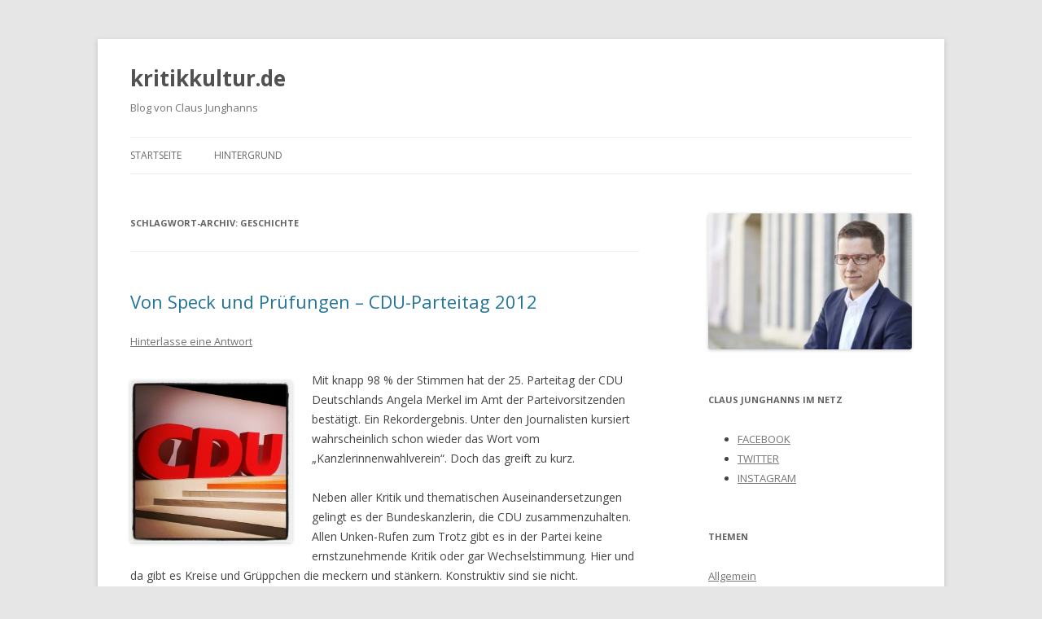

--- FILE ---
content_type: text/html; charset=UTF-8
request_url: http://www.kritikkultur.de/tag/geschichte/
body_size: 18873
content:
<!DOCTYPE html>
<!--[if IE 7]>
<html class="ie ie7" lang="de">
<![endif]-->
<!--[if IE 8]>
<html class="ie ie8" lang="de">
<![endif]-->
<!--[if !(IE 7) | !(IE 8)  ]><!-->
<html lang="de">
<!--<![endif]-->
<head>
<meta charset="UTF-8" />
<meta name="viewport" content="width=device-width" />
<title>Geschichte | kritikkultur.de</title>
<link rel="profile" href="http://gmpg.org/xfn/11" />
<link rel="pingback" href="http://www.kritikkultur.de/xmlrpc.php" />
<!--[if lt IE 9]>
<script src="http://www.kritikkultur.de/wp-content/themes/twentytwelve/js/html5.js" type="text/javascript"></script>
<![endif]-->
<link rel='dns-prefetch' href='//fonts.googleapis.com' />
<link rel='dns-prefetch' href='//s.w.org' />
<link rel="alternate" type="application/rss+xml" title="kritikkultur.de &raquo; Feed" href="http://www.kritikkultur.de/feed/" />
<link rel="alternate" type="application/rss+xml" title="kritikkultur.de &raquo; Kommentar-Feed" href="http://www.kritikkultur.de/comments/feed/" />
<link rel="alternate" type="application/rss+xml" title="kritikkultur.de &raquo; Geschichte Schlagwort-Feed" href="http://www.kritikkultur.de/tag/geschichte/feed/" />
		<script type="text/javascript">
			window._wpemojiSettings = {"baseUrl":"https:\/\/s.w.org\/images\/core\/emoji\/11\/72x72\/","ext":".png","svgUrl":"https:\/\/s.w.org\/images\/core\/emoji\/11\/svg\/","svgExt":".svg","source":{"concatemoji":"http:\/\/www.kritikkultur.de\/wp-includes\/js\/wp-emoji-release.min.js?ver=4.9.26"}};
			!function(e,a,t){var n,r,o,i=a.createElement("canvas"),p=i.getContext&&i.getContext("2d");function s(e,t){var a=String.fromCharCode;p.clearRect(0,0,i.width,i.height),p.fillText(a.apply(this,e),0,0);e=i.toDataURL();return p.clearRect(0,0,i.width,i.height),p.fillText(a.apply(this,t),0,0),e===i.toDataURL()}function c(e){var t=a.createElement("script");t.src=e,t.defer=t.type="text/javascript",a.getElementsByTagName("head")[0].appendChild(t)}for(o=Array("flag","emoji"),t.supports={everything:!0,everythingExceptFlag:!0},r=0;r<o.length;r++)t.supports[o[r]]=function(e){if(!p||!p.fillText)return!1;switch(p.textBaseline="top",p.font="600 32px Arial",e){case"flag":return s([55356,56826,55356,56819],[55356,56826,8203,55356,56819])?!1:!s([55356,57332,56128,56423,56128,56418,56128,56421,56128,56430,56128,56423,56128,56447],[55356,57332,8203,56128,56423,8203,56128,56418,8203,56128,56421,8203,56128,56430,8203,56128,56423,8203,56128,56447]);case"emoji":return!s([55358,56760,9792,65039],[55358,56760,8203,9792,65039])}return!1}(o[r]),t.supports.everything=t.supports.everything&&t.supports[o[r]],"flag"!==o[r]&&(t.supports.everythingExceptFlag=t.supports.everythingExceptFlag&&t.supports[o[r]]);t.supports.everythingExceptFlag=t.supports.everythingExceptFlag&&!t.supports.flag,t.DOMReady=!1,t.readyCallback=function(){t.DOMReady=!0},t.supports.everything||(n=function(){t.readyCallback()},a.addEventListener?(a.addEventListener("DOMContentLoaded",n,!1),e.addEventListener("load",n,!1)):(e.attachEvent("onload",n),a.attachEvent("onreadystatechange",function(){"complete"===a.readyState&&t.readyCallback()})),(n=t.source||{}).concatemoji?c(n.concatemoji):n.wpemoji&&n.twemoji&&(c(n.twemoji),c(n.wpemoji)))}(window,document,window._wpemojiSettings);
		</script>
		<style type="text/css">
img.wp-smiley,
img.emoji {
	display: inline !important;
	border: none !important;
	box-shadow: none !important;
	height: 1em !important;
	width: 1em !important;
	margin: 0 .07em !important;
	vertical-align: -0.1em !important;
	background: none !important;
	padding: 0 !important;
}
</style>
<link rel='stylesheet' id='twoclick-social-media-buttons-css'  href='http://www.kritikkultur.de/wp-content/plugins/2-click-socialmedia-buttons/css/socialshareprivacy-min.css?ver=1.6.4' type='text/css' media='all' />
<link rel='stylesheet' id='flickrpress_css-css'  href='http://www.kritikkultur.de/wp-content/plugins/flickrpress/style.css?ver=4.9.26' type='text/css' media='all' />
<link rel='stylesheet' id='instapress-css'  href='http://www.kritikkultur.de/wp-content/plugins/instapress/instapress.css?ver=4.9.26' type='text/css' media='all' />
<link rel='stylesheet' id='fancybox-css'  href='http://www.kritikkultur.de/wp-content/plugins/instapress/fancybox/jquery.fancybox.css?ver=1.3.4' type='text/css' media='all' />
<link rel='stylesheet' id='twentytwelve-fonts-css'  href='http://fonts.googleapis.com/css?family=Open+Sans:400italic,700italic,400,700&#038;subset=latin,latin-ext' type='text/css' media='all' />
<link rel='stylesheet' id='twentytwelve-style-css'  href='http://www.kritikkultur.de/wp-content/themes/twentytwelve/style.css?ver=4.9.26' type='text/css' media='all' />
<!--[if lt IE 9]>
<link rel='stylesheet' id='twentytwelve-ie-css'  href='http://www.kritikkultur.de/wp-content/themes/twentytwelve/css/ie.css?ver=20121010' type='text/css' media='all' />
<![endif]-->
<script type='text/javascript' src='http://www.kritikkultur.de/wp-includes/js/jquery/jquery.js?ver=1.12.4'></script>
<script type='text/javascript' src='http://www.kritikkultur.de/wp-includes/js/jquery/jquery-migrate.min.js?ver=1.4.1'></script>
<script type='text/javascript' src='http://www.kritikkultur.de/wp-content/plugins/flickrpress/flickr.js?ver=4.9.26'></script>
<script type='text/javascript' src='http://www.kritikkultur.de/wp-content/plugins/instapress/fancybox/jquery.fancybox-1.3.4.pack.js?ver=1.3.4'></script>
<link rel='https://api.w.org/' href='http://www.kritikkultur.de/wp-json/' />
<link rel="EditURI" type="application/rsd+xml" title="RSD" href="http://www.kritikkultur.de/xmlrpc.php?rsd" />
<link rel="wlwmanifest" type="application/wlwmanifest+xml" href="http://www.kritikkultur.de/wp-includes/wlwmanifest.xml" /> 
<meta name="generator" content="WordPress 4.9.26" />
</head>

<body class="archive tag tag-geschichte tag-513 custom-font-enabled">
<div id="page" class="hfeed site">
	<header id="masthead" class="site-header" role="banner">
		<hgroup>
			<h1 class="site-title"><a href="http://www.kritikkultur.de/" title="kritikkultur.de" rel="home">kritikkultur.de</a></h1>
			<h2 class="site-description">Blog von Claus Junghanns</h2>
		</hgroup>

		<nav id="site-navigation" class="main-navigation" role="navigation">
			<h3 class="menu-toggle">Menü</h3>
			<a class="assistive-text" href="#content" title="Zum Inhalt springen">Zum Inhalt springen</a>
			<div class="nav-menu"><ul>
<li ><a href="http://www.kritikkultur.de/">Startseite</a></li><li class="page_item page-item-144 page_item_has_children"><a href="http://www.kritikkultur.de/hintergrund/">Hintergrund</a>
<ul class='children'>
	<li class="page_item page-item-149"><a href="http://www.kritikkultur.de/hintergrund/ueber-mich/">Über mich</a></li>
	<li class="page_item page-item-503"><a href="http://www.kritikkultur.de/hintergrund/impressum/">Impressum</a></li>
</ul>
</li>
</ul></div>
		</nav><!-- #site-navigation -->

			</header><!-- #masthead -->

	<div id="main" class="wrapper">
	<section id="primary" class="site-content">
		<div id="content" role="main">

					<header class="archive-header">
				<h1 class="archive-title">Schlagwort-Archiv: <span>Geschichte</span></h1>

						</header><!-- .archive-header -->

			
	<article id="post-1401" class="post-1401 post type-post status-publish format-standard hentry category-gesellschaft category-politik tag-cdupt12 tag-atomkraft tag-barcamp tag-cdu tag-deutsche-messe tag-geschichte tag-grohe tag-halle-13 tag-hannover tag-ideen tag-kanzlerinnenwalverein tag-leipzig tag-merkel tag-offenheit tag-parteitag tag-parteitagsliturgie tag-schulsystem tag-wehrpflicht">
				<header class="entry-header">
									<h1 class="entry-title">
				<a href="http://www.kritikkultur.de/2012/12/04/von-speck-und-prufungen-cdu-parteitag-2012/" rel="bookmark">Von Speck und Prüfungen – CDU-Parteitag 2012</a>
			</h1>
										<div class="comments-link">
					<a href="http://www.kritikkultur.de/2012/12/04/von-speck-und-prufungen-cdu-parteitag-2012/#respond"><span class="leave-reply">Hinterlasse eine Antwort</span></a>				</div><!-- .comments-link -->
					</header><!-- .entry-header -->

				<div class="entry-content">
			<p><a href="http://www.kritikkultur.de/2012/12/04/von-speck-und-prufungen-cdu-parteitag-2012/insta_cdu_logo/" rel="attachment wp-att-1408"><img class="alignleft  wp-image-1408" alt="CDU-Logo" src="http://www.kritikkultur.de/wp-content/uploads/2012/12/insta_CDU_Logo.jpg" width="199" height="199" srcset="http://www.kritikkultur.de/wp-content/uploads/2012/12/insta_CDU_Logo.jpg 612w, http://www.kritikkultur.de/wp-content/uploads/2012/12/insta_CDU_Logo-150x150.jpg 150w, http://www.kritikkultur.de/wp-content/uploads/2012/12/insta_CDU_Logo-300x300.jpg 300w" sizes="(max-width: 199px) 100vw, 199px" /></a>Mit knapp 98 % der Stimmen hat der 25. Parteitag der CDU Deutschlands Angela Merkel im Amt der Parteivorsitzenden bestätigt. Ein Rekordergebnis. Unter den Journalisten kursiert wahrscheinlich schon wieder das Wort vom „Kanzlerinnenwahlverein“. Doch das greift zu kurz.</p>
<p>Neben aller Kritik und thematischen Auseinandersetzungen gelingt es der Bundeskanzlerin, die CDU zusammenzuhalten. Allen Unken-Rufen zum Trotz gibt es in der Partei keine ernstzunehmende Kritik oder gar Wechselstimmung. Hier und da gibt es Kreise und Grüppchen die meckern und stänkern. Konstruktiv sind sie nicht.</p>
<p> <a href="http://www.kritikkultur.de/2012/12/04/von-speck-und-prufungen-cdu-parteitag-2012/#more-1401" class="more-link">Weiterlesen <span class="meta-nav">&rarr;</span></a></p>
					</div><!-- .entry-content -->
		
		<footer class="entry-meta">
			Dieser Beitrag wurde am <a href="http://www.kritikkultur.de/2012/12/04/von-speck-und-prufungen-cdu-parteitag-2012/" title="18:25" rel="bookmark"><time class="entry-date" datetime="2012-12-04T18:25:02+00:00">4. Dezember 2012</time></a><span class="by-author"> von <span class="author vcard"><a class="url fn n" href="http://www.kritikkultur.de/author/calaus1981/" title="Zeige alle Artikel von Claus" rel="author">Claus</a></span> in <a href="http://www.kritikkultur.de/category/gesellschaft/" rel="category tag">Gesellschaft</a>, <a href="http://www.kritikkultur.de/category/politik/" rel="category tag">Politik</a> veröffentlicht. Schlagworte: <a href="http://www.kritikkultur.de/tag/cdupt12/" rel="tag">#cdupt12</a>, <a href="http://www.kritikkultur.de/tag/atomkraft/" rel="tag">Atomkraft</a>, <a href="http://www.kritikkultur.de/tag/barcamp/" rel="tag">BarCamp</a>, <a href="http://www.kritikkultur.de/tag/cdu/" rel="tag">CDU</a>, <a href="http://www.kritikkultur.de/tag/deutsche-messe/" rel="tag">Deutsche Messe</a>, <a href="http://www.kritikkultur.de/tag/geschichte/" rel="tag">Geschichte</a>, <a href="http://www.kritikkultur.de/tag/grohe/" rel="tag">Gröhe</a>, <a href="http://www.kritikkultur.de/tag/halle-13/" rel="tag">Halle 13</a>, <a href="http://www.kritikkultur.de/tag/hannover/" rel="tag">Hannover</a>, <a href="http://www.kritikkultur.de/tag/ideen/" rel="tag">Ideen</a>, <a href="http://www.kritikkultur.de/tag/kanzlerinnenwalverein/" rel="tag">Kanzlerinnenwalverein</a>, <a href="http://www.kritikkultur.de/tag/leipzig/" rel="tag">Leipzig</a>, <a href="http://www.kritikkultur.de/tag/merkel/" rel="tag">Merkel</a>, <a href="http://www.kritikkultur.de/tag/offenheit/" rel="tag">Offenheit</a>, <a href="http://www.kritikkultur.de/tag/parteitag/" rel="tag">Parteitag</a>, <a href="http://www.kritikkultur.de/tag/parteitagsliturgie/" rel="tag">Parteitagsliturgie</a>, <a href="http://www.kritikkultur.de/tag/schulsystem/" rel="tag">Schulsystem</a>, <a href="http://www.kritikkultur.de/tag/wehrpflicht/" rel="tag">Wehrpflicht</a></span>. 								</footer><!-- .entry-meta -->
	</article><!-- #post -->

		
		</div><!-- #content -->
	</section><!-- #primary -->


			<div id="secondary" class="widget-area" role="complementary">
			<aside id="media_image-3" class="widget widget_media_image"><img width="300" height="200" src="http://www.kritikkultur.de/wp-content/uploads/2018/09/fb_kachel_Claus_117-300x200.jpg" class="image wp-image-2182  attachment-medium size-medium" alt="" style="max-width: 100%; height: auto;" srcset="http://www.kritikkultur.de/wp-content/uploads/2018/09/fb_kachel_Claus_117-300x200.jpg 300w, http://www.kritikkultur.de/wp-content/uploads/2018/09/fb_kachel_Claus_117-768x511.jpg 768w, http://www.kritikkultur.de/wp-content/uploads/2018/09/fb_kachel_Claus_117.jpg 952w" sizes="(max-width: 300px) 100vw, 300px" /></aside><aside id="text-4" class="widget widget_text"><h3 class="widget-title">Claus Junghanns im Netz</h3>			<div class="textwidget"><ul>
<li>
<a href="http://www.facebook.com/junghanns.claus" TARGET="_blank">FACEBOOK</a>
</li>
<li>
<a href="http://twitter.com/#!/kritikkultur" TARGET="_blank">TWITTER</a>
</li>
<li>
<a href="https://www.instagram.com/kritikkultur/" TARGET="_blank">INSTAGRAM</a>
</li>
</ul></div>
		</aside><aside id="categories-2" class="widget widget_categories"><h3 class="widget-title">Themen</h3>		<ul>
	<li class="cat-item cat-item-1"><a href="http://www.kritikkultur.de/category/allgemein/" >Allgemein</a>
</li>
	<li class="cat-item cat-item-563"><a href="http://www.kritikkultur.de/category/automobil/" >Automobil</a>
</li>
	<li class="cat-item cat-item-3"><a href="http://www.kritikkultur.de/category/blog/" title="Der Blick zurück nach vorn">Blog</a>
</li>
	<li class="cat-item cat-item-237"><a href="http://www.kritikkultur.de/category/gesellschaft/" >Gesellschaft</a>
</li>
	<li class="cat-item cat-item-236"><a href="http://www.kritikkultur.de/category/kultur/" >Kultur</a>
</li>
	<li class="cat-item cat-item-239"><a href="http://www.kritikkultur.de/category/netzwelt/" >Netzwelt</a>
</li>
	<li class="cat-item cat-item-79"><a href="http://www.kritikkultur.de/category/politik/" >Politik</a>
</li>
		</ul>
</aside><aside id="archives-2" class="widget widget_archive"><h3 class="widget-title">Früher gebloggtes</h3>		<ul>
			<li><a href='http://www.kritikkultur.de/2018/04/'>April 2018</a></li>
	<li><a href='http://www.kritikkultur.de/2017/10/'>Oktober 2017</a></li>
	<li><a href='http://www.kritikkultur.de/2017/05/'>Mai 2017</a></li>
	<li><a href='http://www.kritikkultur.de/2017/03/'>März 2017</a></li>
	<li><a href='http://www.kritikkultur.de/2017/01/'>Januar 2017</a></li>
	<li><a href='http://www.kritikkultur.de/2015/02/'>Februar 2015</a></li>
	<li><a href='http://www.kritikkultur.de/2014/11/'>November 2014</a></li>
	<li><a href='http://www.kritikkultur.de/2014/06/'>Juni 2014</a></li>
	<li><a href='http://www.kritikkultur.de/2014/05/'>Mai 2014</a></li>
	<li><a href='http://www.kritikkultur.de/2014/04/'>April 2014</a></li>
	<li><a href='http://www.kritikkultur.de/2014/03/'>März 2014</a></li>
	<li><a href='http://www.kritikkultur.de/2014/02/'>Februar 2014</a></li>
	<li><a href='http://www.kritikkultur.de/2014/01/'>Januar 2014</a></li>
	<li><a href='http://www.kritikkultur.de/2013/12/'>Dezember 2013</a></li>
	<li><a href='http://www.kritikkultur.de/2013/10/'>Oktober 2013</a></li>
	<li><a href='http://www.kritikkultur.de/2013/09/'>September 2013</a></li>
	<li><a href='http://www.kritikkultur.de/2013/08/'>August 2013</a></li>
	<li><a href='http://www.kritikkultur.de/2013/07/'>Juli 2013</a></li>
	<li><a href='http://www.kritikkultur.de/2013/06/'>Juni 2013</a></li>
	<li><a href='http://www.kritikkultur.de/2013/05/'>Mai 2013</a></li>
	<li><a href='http://www.kritikkultur.de/2013/04/'>April 2013</a></li>
	<li><a href='http://www.kritikkultur.de/2013/03/'>März 2013</a></li>
	<li><a href='http://www.kritikkultur.de/2013/02/'>Februar 2013</a></li>
	<li><a href='http://www.kritikkultur.de/2013/01/'>Januar 2013</a></li>
	<li><a href='http://www.kritikkultur.de/2012/12/'>Dezember 2012</a></li>
	<li><a href='http://www.kritikkultur.de/2012/11/'>November 2012</a></li>
	<li><a href='http://www.kritikkultur.de/2012/10/'>Oktober 2012</a></li>
	<li><a href='http://www.kritikkultur.de/2012/09/'>September 2012</a></li>
	<li><a href='http://www.kritikkultur.de/2012/08/'>August 2012</a></li>
	<li><a href='http://www.kritikkultur.de/2012/07/'>Juli 2012</a></li>
	<li><a href='http://www.kritikkultur.de/2012/06/'>Juni 2012</a></li>
	<li><a href='http://www.kritikkultur.de/2012/05/'>Mai 2012</a></li>
	<li><a href='http://www.kritikkultur.de/2012/04/'>April 2012</a></li>
	<li><a href='http://www.kritikkultur.de/2012/03/'>März 2012</a></li>
	<li><a href='http://www.kritikkultur.de/2012/02/'>Februar 2012</a></li>
	<li><a href='http://www.kritikkultur.de/2012/01/'>Januar 2012</a></li>
	<li><a href='http://www.kritikkultur.de/2011/12/'>Dezember 2011</a></li>
	<li><a href='http://www.kritikkultur.de/2011/11/'>November 2011</a></li>
	<li><a href='http://www.kritikkultur.de/2011/10/'>Oktober 2011</a></li>
	<li><a href='http://www.kritikkultur.de/2011/09/'>September 2011</a></li>
	<li><a href='http://www.kritikkultur.de/2011/08/'>August 2011</a></li>
	<li><a href='http://www.kritikkultur.de/2011/07/'>Juli 2011</a></li>
	<li><a href='http://www.kritikkultur.de/2011/06/'>Juni 2011</a></li>
	<li><a href='http://www.kritikkultur.de/2011/05/'>Mai 2011</a></li>
	<li><a href='http://www.kritikkultur.de/2011/04/'>April 2011</a></li>
	<li><a href='http://www.kritikkultur.de/2011/03/'>März 2011</a></li>
	<li><a href='http://www.kritikkultur.de/2011/02/'>Februar 2011</a></li>
	<li><a href='http://www.kritikkultur.de/2011/01/'>Januar 2011</a></li>
	<li><a href='http://www.kritikkultur.de/2010/12/'>Dezember 2010</a></li>
	<li><a href='http://www.kritikkultur.de/2010/11/'>November 2010</a></li>
		</ul>
		</aside>		</div><!-- #secondary -->
		</div><!-- #main .wrapper -->
	<footer id="colophon" role="contentinfo">
		<div class="site-info">
						<a href="http://de.wordpress.org/" title="Semantic Personal Publishing Platform">Dieses Blog läuft mit WordPress</a>
		</div><!-- .site-info -->
	</footer><!-- #colophon -->
</div><!-- #page -->

<script type='text/javascript' src='http://www.kritikkultur.de/wp-content/plugins/2-click-socialmedia-buttons/js/social_bookmarks-min.js?ver=1.6.4'></script>
<script type='text/javascript' src='http://www.kritikkultur.de/wp-content/plugins/instapress/instapress.js?ver=1.5.3'></script>
<script type='text/javascript' src='http://www.kritikkultur.de/wp-content/themes/twentytwelve/js/navigation.js?ver=1.0'></script>
<script type='text/javascript' src='http://www.kritikkultur.de/wp-includes/js/wp-embed.min.js?ver=4.9.26'></script>
</body>
</html>